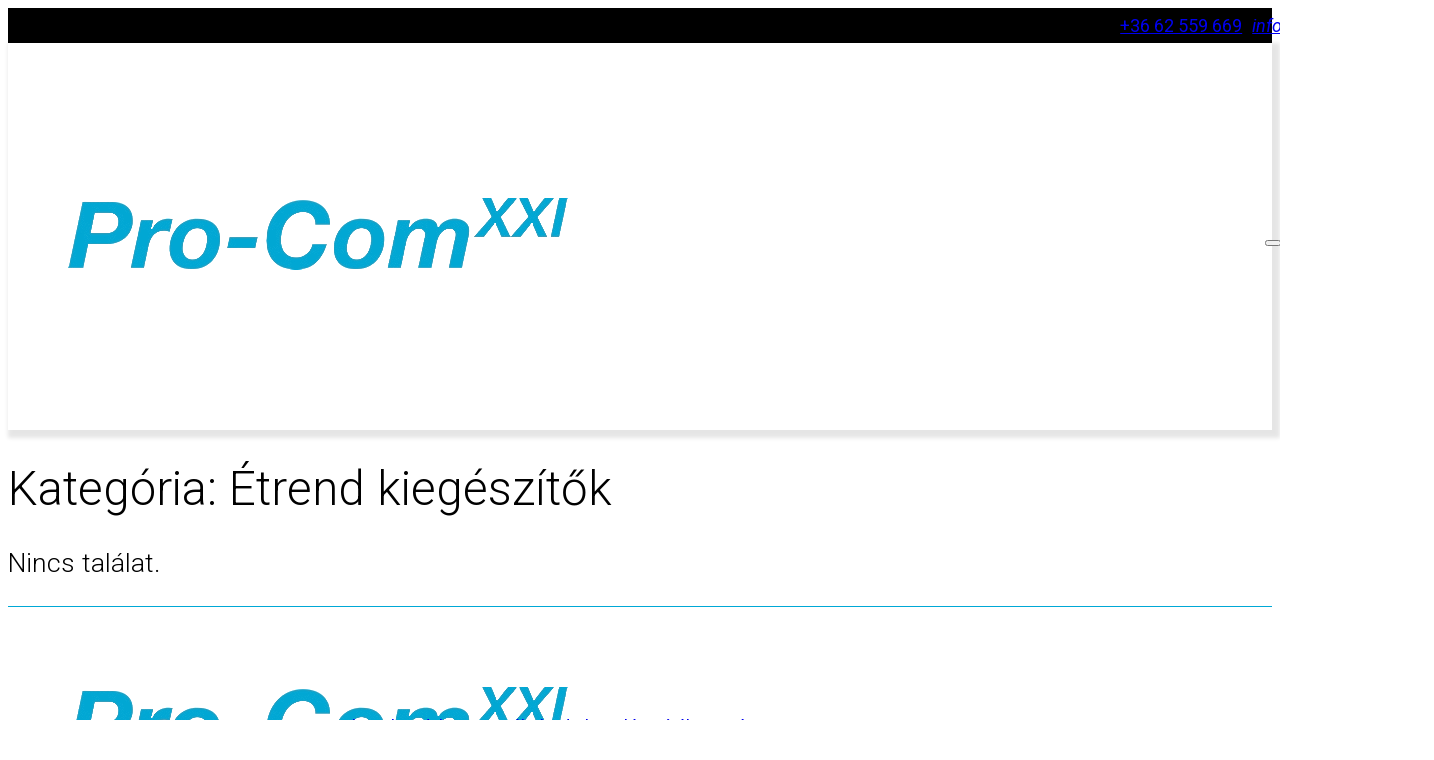

--- FILE ---
content_type: text/html; charset=UTF-8
request_url: https://pro-com.hu/category/mozgasszervek/etrend-kiegeszitok-mozgasszervek/
body_size: 10968
content:
<!DOCTYPE html>
<html lang="hu">
<head>
<meta charset="UTF-8">
<meta name="viewport" content="width=device-width, initial-scale=1">
<title>Étrend kiegészítők &#8211; PRO-COM</title>
<link rel='preconnect' href='//fonts.gstatic.com' crossorigin />
<link rel='preconnect' href='//cdn-cookieyes.com' />
<link rel='preconnect' href='//www.googletagmanager.com' />
<link rel='preconnect' href='//fonts.googleapis.com' />
<link rel='dns-prefetch' href='//fonts.gstatic.com' />
<link rel='dns-prefetch' href='//cdn-cookieyes.com' />

<meta name='robots' content='max-image-preview:large, noindex, follow' />
<script id="cookieyes" type="text/javascript" src="https://cdn-cookieyes.com/client_data/55c2a9017786980bc30b4c74/script.js"></script><meta property="og:title" content="Étrend kiegészítők &#8211; PRO-COM">
<meta property="og:type" content="website">
<meta property="og:url" content="https://pro-com.hu/category/mozgasszervek/etrend-kiegeszitok-mozgasszervek/">
<meta property="og:locale" content="hu_HU">
<meta property="og:site_name" content="PRO-COM">
<meta name="twitter:card" content="summary_large_image">
<link rel='dns-prefetch' href='//www.googletagmanager.com' />
<link rel='dns-prefetch' href='//fonts.googleapis.com' />
<link rel="alternate" type="application/rss+xml" title="PRO-COM &raquo; hírcsatorna" href="https://pro-com.hu/feed/" />
<link rel="alternate" type="application/rss+xml" title="PRO-COM &raquo; hozzászólás hírcsatorna" href="https://pro-com.hu/comments/feed/" />
<link rel="alternate" type="application/rss+xml" title="PRO-COM &raquo; Étrend kiegészítők kategória hírcsatorna" href="https://pro-com.hu/category/mozgasszervek/etrend-kiegeszitok-mozgasszervek/feed/" />
<link rel="preconnect" href="https://fonts.gstatic.com/" crossorigin><style id='wp-img-auto-sizes-contain-inline-css'>
img:is([sizes=auto i],[sizes^="auto," i]){contain-intrinsic-size:3000px 1500px}
/*# sourceURL=wp-img-auto-sizes-contain-inline-css */
</style>
<link rel='stylesheet' id='delivery-fields-datepicker-css' href='https://pro-com.hu/wp-content/plugins/order-delivery-date-and-time/block/assets/dist/delivery-fields-frontend.css?ver=1.1.1' media='all' />
<style id='wp-emoji-styles-inline-css'>

	img.wp-smiley, img.emoji {
		display: inline !important;
		border: none !important;
		box-shadow: none !important;
		height: 1em !important;
		width: 1em !important;
		margin: 0 0.07em !important;
		vertical-align: -0.1em !important;
		background: none !important;
		padding: 0 !important;
	}
/*# sourceURL=wp-emoji-styles-inline-css */
</style>
<style id='classic-theme-styles-inline-css'>
/*! This file is auto-generated */
.wp-block-button__link{color:#fff;background-color:#32373c;border-radius:9999px;box-shadow:none;text-decoration:none;padding:calc(.667em + 2px) calc(1.333em + 2px);font-size:1.125em}.wp-block-file__button{background:#32373c;color:#fff;text-decoration:none}
/*# sourceURL=/wp-includes/css/classic-themes.min.css */
</style>
<link rel='stylesheet' id='automaticcss-core-css' href='https://pro-com.hu/wp-content/uploads/automatic-css/automatic.css?ver=1764662847' media='all' />
<link rel='stylesheet' id='automaticcss-gutenberg-css' href='https://pro-com.hu/wp-content/uploads/automatic-css/automatic-gutenberg.css?ver=1764662849' media='all' />
<style id='woocommerce-inline-inline-css'>
.woocommerce form .form-row .required { visibility: visible; }
/*# sourceURL=woocommerce-inline-inline-css */
</style>
<style id='wpgb-head-inline-css'>
.wp-grid-builder:not(.wpgb-template),.wpgb-facet{opacity:0.01}.wpgb-facet fieldset{margin:0;padding:0;border:none;outline:none;box-shadow:none}.wpgb-facet fieldset:last-child{margin-bottom:40px;}.wpgb-facet fieldset legend.wpgb-sr-only{height:1px;width:1px}
/*# sourceURL=wpgb-head-inline-css */
</style>
<link rel='stylesheet' id='bricks-frontend-css' href='https://pro-com.hu/wp-content/themes/bricks/assets/css/frontend-layer.min.css?ver=1764662877' media='all' />
<link rel='stylesheet' id='bricks-child-css' href='https://pro-com.hu/wp-content/themes/bricks-child/style.css?ver=1737046826' media='all' />
<link rel='stylesheet' id='bricks-woocommerce-css' href='https://pro-com.hu/wp-content/themes/bricks/assets/css/integrations/woocommerce-layer.min.css?ver=1764662877' media='all' />
<link rel='stylesheet' id='bricks-font-awesome-6-css' href='https://pro-com.hu/wp-content/themes/bricks/assets/css/libs/font-awesome-6-layer.min.css?ver=1764662877' media='all' />
<link rel='stylesheet' id='automaticcss-bricks-css' href='https://pro-com.hu/wp-content/uploads/automatic-css/automatic-bricks.css?ver=1764662848' media='all' />
<link rel='stylesheet' id='color-scheme-switcher-frontend-css' href='https://pro-com.hu/wp-content/plugins/automaticcss-plugin/classes/Features/Color_Scheme_Switcher/css/frontend.css?ver=1764662808' media='all' />
<style id='bricks-frontend-inline-inline-css'>
:root {} .brxe-container {width: 1366px} .woocommerce main.site-main {width: 1366px} #brx-content.wordpress {width: 1366px} body {font-family: "Roboto"} h1, h2, h3, h4, h5, h6 {font-family: "Roboto"; font-weight: 300} body.bricks-is-frontend :focus-visible {outline: none} @supports not selector(:focus-visible) { body.bricks-is-frontend :focus {outline: none; }}.pro-com--header-top.brxe-div {padding-top: 5px; padding-right: var(--space-xs); padding-bottom: 5px; padding-left: var(--space-xs); background-color: var(--black)}.pro-com--header-top__inner.brxe-container {flex-direction: column}.pro-com--header-top__top-links.brxe-div {width: 100%; display: flex; flex-direction: row; align-items: center; justify-content: flex-end}.pro-com--header-top__icon.brxe-icon {font-size: 20px; margin-right: 10px; color: var(--action); fill: var(--action)}.pro-com--header-second.brxe-div {background-color: var(--white); padding-top: var(--space-s); padding-right: var(--gutter); padding-bottom: var(--space-s); padding-left: var(--gutter); box-shadow: 4px 4px 4px 4px var(--black-trans-10)}.pro-com--header-second__inner.brxe-container {display: flex; flex-direction: row; justify-content: space-between; align-items: center; row-gap: var(--content-gap); column-gap: var(--content-gap)}@media (max-width: 767px) {.pro-com--header-second__inner.brxe-container {flex-wrap: nowrap}}.pro-com--header-second__logo.brxe-image {width: 10em}.pro-com--header-second__nav-menu-alpha.brxe-nav-menu {text-transform: uppercase}.pro-com--footer.brxe-section {padding-top: 0; padding-right: 0; padding-bottom: 0; padding-left: 0}.pro-com--footer__top.brxe-block {padding-top: var(--section-space-s); padding-right: var(--gutter); padding-bottom: var(--section-space-s); padding-left: var(--gutter)}.pro-com--footer__top-inner.brxe-container {flex-wrap: wrap; display: flex; flex-direction: row; column-gap: var(--grid-gap); row-gap: var(--grid-gap); align-items: center}@media (max-width: 767px) {.pro-com--footer__top-inner.brxe-container {flex-direction: column; align-items: flex-start}}.pro-com--footer__logo.brxe-image {width: 12em}@media (max-width: 991px) {.pro-com--footer__logo.brxe-image {width: 10em}}.fr-nav-bravo { --link-color: var(--primary); --link-color-hover: var(--primary-hover); --link-color-active: var(--primary); --toggle-gap: .5em; --sub-item-padding:1em;} .fr-nav-bravo ul.bricks-mobile-menu { display: flex;} .show-mobile-menu ul.bricks-mobile-menu { display: flex; flex-direction: column; align-items: flex-start;} .bricks-mobile-menu-toggle {margin-inline-start: auto;} .fr-nav-bravo .brx-submenu-toggle { display: flex; flex-direction: row; gap: var(--toggle-gap);} .fr-nav-bravo .brx-submenu-toggle button { margin: 0!important; padding: 0!important;} .fr-nav-bravo .sub-menu { min-width: auto!important;} .fr-nav-bravo .sub-menu li { padding-inline: var(--sub-item-padding);}@media (max-width: 991px) {.fr-nav-bravo.brxe-div {line-height: 0}}@media (max-width: 767px) {.fr-nav-bravo.brxe-div {display: flex}}.fr-nav-bravo__list.brxe-div {display: flex; column-gap: var(--grid-gap); row-gap: var(--grid-gap); flex-wrap: wrap}.pro-com--footer__btn.brxe-button {margin-left: auto}@media (max-width: 991px) {.pro-com--footer__btn.brxe-button {margin-left: 0}}.pro-com--footer__bottom.brxe-block {padding-top: var(--space-m); padding-right: var(--gutter); padding-bottom: var(--space-m); padding-left: var(--gutter); background-color: var(--black)}.fr-legal-meta-alpha.brxe-container {display: flex; flex-direction: row; flex-wrap: wrap; column-gap: var(--content-gap); row-gap: calc(var(--content-gap) / 2); font-size: var(--text-s); color: var(--text-light-muted); margin-right: 0; margin-left: 0}.fr-legal-meta-alpha--light .fr-legal-meta-alpha__nav a {color: var(--white-trans-60);} .fr-legal-meta-alpha--light .fr-legal-meta-alpha__nav a:hover {color: var(--white);}.fr-legal-meta-alpha__copyright.brxe-text-basic {display: flex}:root {--bricks-color-acss_import_transparent: transparent;}@layer bricks {@media (max-width: 991px) {#brxe-3f77ef .bricks-nav-menu-wrapper { display: none; }#brxe-3f77ef .bricks-mobile-menu-toggle { display: block; }}}#brxe-3f77ef .bricks-mobile-menu-wrapper {justify-content: center}#brxe-28c820 {border-top: 1px solid var(--primary)}
/*# sourceURL=bricks-frontend-inline-inline-css */
</style>
<link rel='stylesheet' id='bricks-google-fonts-css' href='https://fonts.googleapis.com/css2?family=Roboto:ital,wght@0,100;0,200;0,300;0,400;0,500;0,600;0,700;0,800;0,900;1,100;1,200;1,300;1,400;1,500;1,600;1,700;1,800;1,900&#038;display=swap' media='all' />
<script src="https://pro-com.hu/wp-includes/js/jquery/jquery.min.js?ver=3.7.1" id="jquery-core-js"></script>
<script src="https://pro-com.hu/wp-includes/js/jquery/jquery-migrate.min.js?ver=3.4.1" id="jquery-migrate-js"></script>
<script src="https://pro-com.hu/wp-content/plugins/woocommerce/assets/js/jquery-blockui/jquery.blockUI.min.js?ver=2.7.0-wc.10.4.3" id="wc-jquery-blockui-js" data-wp-strategy="defer"></script>
<script src="https://pro-com.hu/wp-content/plugins/woocommerce/assets/js/js-cookie/js.cookie.min.js?ver=2.1.4-wc.10.4.3" id="wc-js-cookie-js" data-wp-strategy="defer"></script>
<script id="color-scheme-switcher-frontend-js-extra">
var acss = {"color_mode":"light","enable_client_color_preference":"false"};
//# sourceURL=color-scheme-switcher-frontend-js-extra
</script>
<script src="https://pro-com.hu/wp-content/plugins/automaticcss-plugin/classes/Features/Color_Scheme_Switcher/js/frontend.min.js?ver=1764662808" id="color-scheme-switcher-frontend-js"></script>

<!-- Google tag (gtag.js) snippet added by Site Kit -->
<!-- Google Analytics snippet added by Site Kit -->
<script src="https://www.googletagmanager.com/gtag/js?id=GT-MJJZMHZG" id="google_gtagjs-js" async></script>
<script id="google_gtagjs-js-after">
window.dataLayer = window.dataLayer || [];function gtag(){dataLayer.push(arguments);}
gtag("set","linker",{"domains":["pro-com.hu"]});
gtag("js", new Date());
gtag("set", "developer_id.dZTNiMT", true);
gtag("config", "GT-MJJZMHZG");
 window._googlesitekit = window._googlesitekit || {}; window._googlesitekit.throttledEvents = []; window._googlesitekit.gtagEvent = (name, data) => { var key = JSON.stringify( { name, data } ); if ( !! window._googlesitekit.throttledEvents[ key ] ) { return; } window._googlesitekit.throttledEvents[ key ] = true; setTimeout( () => { delete window._googlesitekit.throttledEvents[ key ]; }, 5 ); gtag( "event", name, { ...data, event_source: "site-kit" } ); }; 
//# sourceURL=google_gtagjs-js-after
</script>
<link rel="https://api.w.org/" href="https://pro-com.hu/wp-json/" /><link rel="alternate" title="JSON" type="application/json" href="https://pro-com.hu/wp-json/wp/v2/categories/32" /><link rel="EditURI" type="application/rsd+xml" title="RSD" href="https://pro-com.hu/xmlrpc.php?rsd" />

<style type='text/css'  class='wpcb2-inline-style'>
.woocommerce .button {
    align-items: center;
    background-color: var(--primary-light);
    border-width: 0;
    color: currentcolor;
    display: inline-flex;
    font-weight: 700;
    justify-content: center;
    min-height: 40px;
    padding: 7px 15px;
    text-align: center;
    text-decoration: none;
}

.woocommerce .button:hover {
    background-color: var(--primary);
}

.woocommerce-info {
    margin-bottom: 30px;
}

.woocommerce-checkout #payment .payment_methods img {
  float: right;
  max-width: 40px;
}

#thwdtp_delivery_datepicker_field {
    margin-top: 20px;
}

.woocommerce-cart-form .product-remove a {
    font-size: 45px;
    color: red;
    margin-right: 10px;
  }

#ship-to-different-address{
 margin-top: 5em!important;
  margin-bottom: 1em!important;
}
</style><meta name="generator" content="Site Kit by Google 1.170.0" /><noscript><style>.wp-grid-builder .wpgb-card.wpgb-card-hidden .wpgb-card-wrapper{opacity:1!important;visibility:visible!important;transform:none!important}.wpgb-facet {opacity:1!important;pointer-events:auto!important}.wpgb-facet *:not(.wpgb-pagination-facet){display:none}</style></noscript>	<noscript><style>.woocommerce-product-gallery{ opacity: 1 !important; }</style></noscript>
	<link rel="icon" href="https://pro-com.hu/wp-content/uploads/2020/03/cropped-logo_official-32x32.jpg" sizes="32x32" />
<link rel="icon" href="https://pro-com.hu/wp-content/uploads/2020/03/cropped-logo_official-192x192.jpg" sizes="192x192" />
<link rel="apple-touch-icon" href="https://pro-com.hu/wp-content/uploads/2020/03/cropped-logo_official-180x180.jpg" />
<meta name="msapplication-TileImage" content="https://pro-com.hu/wp-content/uploads/2020/03/cropped-logo_official-270x270.jpg" />
<style id="hucommerce-theme-fix">
</style>
<style id='global-styles-inline-css'>
:root{--wp--preset--aspect-ratio--square: 1;--wp--preset--aspect-ratio--4-3: 4/3;--wp--preset--aspect-ratio--3-4: 3/4;--wp--preset--aspect-ratio--3-2: 3/2;--wp--preset--aspect-ratio--2-3: 2/3;--wp--preset--aspect-ratio--16-9: 16/9;--wp--preset--aspect-ratio--9-16: 9/16;--wp--preset--color--black: #000000;--wp--preset--color--cyan-bluish-gray: #abb8c3;--wp--preset--color--white: #ffffff;--wp--preset--color--pale-pink: #f78da7;--wp--preset--color--vivid-red: #cf2e2e;--wp--preset--color--luminous-vivid-orange: #ff6900;--wp--preset--color--luminous-vivid-amber: #fcb900;--wp--preset--color--light-green-cyan: #7bdcb5;--wp--preset--color--vivid-green-cyan: #00d084;--wp--preset--color--pale-cyan-blue: #8ed1fc;--wp--preset--color--vivid-cyan-blue: #0693e3;--wp--preset--color--vivid-purple: #9b51e0;--wp--preset--gradient--vivid-cyan-blue-to-vivid-purple: linear-gradient(135deg,rgb(6,147,227) 0%,rgb(155,81,224) 100%);--wp--preset--gradient--light-green-cyan-to-vivid-green-cyan: linear-gradient(135deg,rgb(122,220,180) 0%,rgb(0,208,130) 100%);--wp--preset--gradient--luminous-vivid-amber-to-luminous-vivid-orange: linear-gradient(135deg,rgb(252,185,0) 0%,rgb(255,105,0) 100%);--wp--preset--gradient--luminous-vivid-orange-to-vivid-red: linear-gradient(135deg,rgb(255,105,0) 0%,rgb(207,46,46) 100%);--wp--preset--gradient--very-light-gray-to-cyan-bluish-gray: linear-gradient(135deg,rgb(238,238,238) 0%,rgb(169,184,195) 100%);--wp--preset--gradient--cool-to-warm-spectrum: linear-gradient(135deg,rgb(74,234,220) 0%,rgb(151,120,209) 20%,rgb(207,42,186) 40%,rgb(238,44,130) 60%,rgb(251,105,98) 80%,rgb(254,248,76) 100%);--wp--preset--gradient--blush-light-purple: linear-gradient(135deg,rgb(255,206,236) 0%,rgb(152,150,240) 100%);--wp--preset--gradient--blush-bordeaux: linear-gradient(135deg,rgb(254,205,165) 0%,rgb(254,45,45) 50%,rgb(107,0,62) 100%);--wp--preset--gradient--luminous-dusk: linear-gradient(135deg,rgb(255,203,112) 0%,rgb(199,81,192) 50%,rgb(65,88,208) 100%);--wp--preset--gradient--pale-ocean: linear-gradient(135deg,rgb(255,245,203) 0%,rgb(182,227,212) 50%,rgb(51,167,181) 100%);--wp--preset--gradient--electric-grass: linear-gradient(135deg,rgb(202,248,128) 0%,rgb(113,206,126) 100%);--wp--preset--gradient--midnight: linear-gradient(135deg,rgb(2,3,129) 0%,rgb(40,116,252) 100%);--wp--preset--font-size--small: 13px;--wp--preset--font-size--medium: 20px;--wp--preset--font-size--large: 36px;--wp--preset--font-size--x-large: 42px;--wp--preset--spacing--20: 0.44rem;--wp--preset--spacing--30: 0.67rem;--wp--preset--spacing--40: 1rem;--wp--preset--spacing--50: 1.5rem;--wp--preset--spacing--60: 2.25rem;--wp--preset--spacing--70: 3.38rem;--wp--preset--spacing--80: 5.06rem;--wp--preset--shadow--natural: 6px 6px 9px rgba(0, 0, 0, 0.2);--wp--preset--shadow--deep: 12px 12px 50px rgba(0, 0, 0, 0.4);--wp--preset--shadow--sharp: 6px 6px 0px rgba(0, 0, 0, 0.2);--wp--preset--shadow--outlined: 6px 6px 0px -3px rgb(255, 255, 255), 6px 6px rgb(0, 0, 0);--wp--preset--shadow--crisp: 6px 6px 0px rgb(0, 0, 0);}:where(.is-layout-flex){gap: 0.5em;}:where(.is-layout-grid){gap: 0.5em;}body .is-layout-flex{display: flex;}.is-layout-flex{flex-wrap: wrap;align-items: center;}.is-layout-flex > :is(*, div){margin: 0;}body .is-layout-grid{display: grid;}.is-layout-grid > :is(*, div){margin: 0;}:where(.wp-block-columns.is-layout-flex){gap: 2em;}:where(.wp-block-columns.is-layout-grid){gap: 2em;}:where(.wp-block-post-template.is-layout-flex){gap: 1.25em;}:where(.wp-block-post-template.is-layout-grid){gap: 1.25em;}.has-black-color{color: var(--wp--preset--color--black) !important;}.has-cyan-bluish-gray-color{color: var(--wp--preset--color--cyan-bluish-gray) !important;}.has-white-color{color: var(--wp--preset--color--white) !important;}.has-pale-pink-color{color: var(--wp--preset--color--pale-pink) !important;}.has-vivid-red-color{color: var(--wp--preset--color--vivid-red) !important;}.has-luminous-vivid-orange-color{color: var(--wp--preset--color--luminous-vivid-orange) !important;}.has-luminous-vivid-amber-color{color: var(--wp--preset--color--luminous-vivid-amber) !important;}.has-light-green-cyan-color{color: var(--wp--preset--color--light-green-cyan) !important;}.has-vivid-green-cyan-color{color: var(--wp--preset--color--vivid-green-cyan) !important;}.has-pale-cyan-blue-color{color: var(--wp--preset--color--pale-cyan-blue) !important;}.has-vivid-cyan-blue-color{color: var(--wp--preset--color--vivid-cyan-blue) !important;}.has-vivid-purple-color{color: var(--wp--preset--color--vivid-purple) !important;}.has-black-background-color{background-color: var(--wp--preset--color--black) !important;}.has-cyan-bluish-gray-background-color{background-color: var(--wp--preset--color--cyan-bluish-gray) !important;}.has-white-background-color{background-color: var(--wp--preset--color--white) !important;}.has-pale-pink-background-color{background-color: var(--wp--preset--color--pale-pink) !important;}.has-vivid-red-background-color{background-color: var(--wp--preset--color--vivid-red) !important;}.has-luminous-vivid-orange-background-color{background-color: var(--wp--preset--color--luminous-vivid-orange) !important;}.has-luminous-vivid-amber-background-color{background-color: var(--wp--preset--color--luminous-vivid-amber) !important;}.has-light-green-cyan-background-color{background-color: var(--wp--preset--color--light-green-cyan) !important;}.has-vivid-green-cyan-background-color{background-color: var(--wp--preset--color--vivid-green-cyan) !important;}.has-pale-cyan-blue-background-color{background-color: var(--wp--preset--color--pale-cyan-blue) !important;}.has-vivid-cyan-blue-background-color{background-color: var(--wp--preset--color--vivid-cyan-blue) !important;}.has-vivid-purple-background-color{background-color: var(--wp--preset--color--vivid-purple) !important;}.has-black-border-color{border-color: var(--wp--preset--color--black) !important;}.has-cyan-bluish-gray-border-color{border-color: var(--wp--preset--color--cyan-bluish-gray) !important;}.has-white-border-color{border-color: var(--wp--preset--color--white) !important;}.has-pale-pink-border-color{border-color: var(--wp--preset--color--pale-pink) !important;}.has-vivid-red-border-color{border-color: var(--wp--preset--color--vivid-red) !important;}.has-luminous-vivid-orange-border-color{border-color: var(--wp--preset--color--luminous-vivid-orange) !important;}.has-luminous-vivid-amber-border-color{border-color: var(--wp--preset--color--luminous-vivid-amber) !important;}.has-light-green-cyan-border-color{border-color: var(--wp--preset--color--light-green-cyan) !important;}.has-vivid-green-cyan-border-color{border-color: var(--wp--preset--color--vivid-green-cyan) !important;}.has-pale-cyan-blue-border-color{border-color: var(--wp--preset--color--pale-cyan-blue) !important;}.has-vivid-cyan-blue-border-color{border-color: var(--wp--preset--color--vivid-cyan-blue) !important;}.has-vivid-purple-border-color{border-color: var(--wp--preset--color--vivid-purple) !important;}.has-vivid-cyan-blue-to-vivid-purple-gradient-background{background: var(--wp--preset--gradient--vivid-cyan-blue-to-vivid-purple) !important;}.has-light-green-cyan-to-vivid-green-cyan-gradient-background{background: var(--wp--preset--gradient--light-green-cyan-to-vivid-green-cyan) !important;}.has-luminous-vivid-amber-to-luminous-vivid-orange-gradient-background{background: var(--wp--preset--gradient--luminous-vivid-amber-to-luminous-vivid-orange) !important;}.has-luminous-vivid-orange-to-vivid-red-gradient-background{background: var(--wp--preset--gradient--luminous-vivid-orange-to-vivid-red) !important;}.has-very-light-gray-to-cyan-bluish-gray-gradient-background{background: var(--wp--preset--gradient--very-light-gray-to-cyan-bluish-gray) !important;}.has-cool-to-warm-spectrum-gradient-background{background: var(--wp--preset--gradient--cool-to-warm-spectrum) !important;}.has-blush-light-purple-gradient-background{background: var(--wp--preset--gradient--blush-light-purple) !important;}.has-blush-bordeaux-gradient-background{background: var(--wp--preset--gradient--blush-bordeaux) !important;}.has-luminous-dusk-gradient-background{background: var(--wp--preset--gradient--luminous-dusk) !important;}.has-pale-ocean-gradient-background{background: var(--wp--preset--gradient--pale-ocean) !important;}.has-electric-grass-gradient-background{background: var(--wp--preset--gradient--electric-grass) !important;}.has-midnight-gradient-background{background: var(--wp--preset--gradient--midnight) !important;}.has-small-font-size{font-size: var(--wp--preset--font-size--small) !important;}.has-medium-font-size{font-size: var(--wp--preset--font-size--medium) !important;}.has-large-font-size{font-size: var(--wp--preset--font-size--large) !important;}.has-x-large-font-size{font-size: var(--wp--preset--font-size--x-large) !important;}
/*# sourceURL=global-styles-inline-css */
</style>
<link rel='stylesheet' id='wc-blocks-style-css' href='https://pro-com.hu/wp-content/plugins/woocommerce/assets/client/blocks/wc-blocks.css?ver=wc-10.4.3' media='all' />
</head>

<body class="archive category category-etrend-kiegeszitok-mozgasszervek category-32 wp-theme-bricks wp-child-theme-bricks-child theme-bricks woocommerce-no-js brx-body bricks-is-frontend wp-embed-responsive">		<a class="skip-link" href="#brx-content">Ugrás a fő tartalomhoz</a>

					<a class="skip-link" href="#brx-footer">Ugrás a lábléchez</a>
			<header id="brx-header"><div id="brxe-30bf9c" class="brxe-div pro-com--header-top bricks-lazy-hidden"><div id="brxe-c1df69" class="brxe-container pro-com--header-top__inner bricks-lazy-hidden"><div id="brxe-d551df" class="brxe-div pro-com--header-top__top-links bricks-lazy-hidden"><a id="brxe-0af02b" href="#" class="brxe-div pro-com--header-top__phone-link bricks-lazy-hidden"><i id="brxe-1f9ff5" class="fas fa-phone-flip brxe-icon pro-com--header-top__icon"></i><a id="brxe-e8359c" class="brxe-text-basic pro-com--header-top__phone" href="tel:+36 62 559 669">+36 62 559 669</a></a><address id="brxe-b4fbaa" class="brxe-div pro-com--header-top__address-link bricks-lazy-hidden"><i id="brxe-7dc1ed" class="fa fa-envelope brxe-icon pro-com--header-top__icon"></i><a id="brxe-4b5e3b" class="brxe-text-basic pro-com--header-top__address" href="mailto:info@pro-com.hu" target="_blank">info@pro-com.hu</a></address></div></div></div><div id="brxe-dd1adf" class="brxe-div pro-com--header-second bricks-lazy-hidden"><div id="brxe-d13880" class="brxe-container pro-com--header-second__inner bricks-lazy-hidden"><a id="brxe-4434b4" class="brxe-image pro-com--header-second__logo tag" href="https://pro-com.hu"><img width="500" height="72" src="https://pro-com.hu/wp-content/uploads/2024/09/pro-com-logo-tp.png" class="css-filter size-full" alt="PRO-COM logo" loading="eager" decoding="async" srcset="https://pro-com.hu/wp-content/uploads/2024/09/pro-com-logo-tp.png 500w, https://pro-com.hu/wp-content/uploads/2024/09/pro-com-logo-tp-300x43.png 300w" sizes="(max-width: 500px) 100vw, 500px" /></a><div id="brxe-3f77ef" data-script-id="3f77ef" class="brxe-nav-menu pro-com--header-second__nav-menu-alpha"><nav class="bricks-nav-menu-wrapper tablet_portrait"><ul id="menu-mainmenu" class="bricks-nav-menu"><li id="menu-item-2033" class="menu-item menu-item-type-post_type menu-item-object-page menu-item-2033 bricks-menu-item"><a href="https://pro-com.hu/termekek/">Termékek</a></li>
<li id="menu-item-1545" class="menu-item menu-item-type-post_type menu-item-object-page menu-item-1545 bricks-menu-item"><a href="https://pro-com.hu/esemenyek/">Események</a></li>
<li id="menu-item-380" class="menu-item menu-item-type-post_type menu-item-object-page menu-item-380 bricks-menu-item"><a href="https://pro-com.hu/partnereink/">Partnereink</a></li>
<li id="menu-item-1637" class="menu-item menu-item-type-post_type menu-item-object-page menu-item-1637 bricks-menu-item"><a href="https://pro-com.hu/szakirodalomak/">Szakirodalom</a></li>
<li id="menu-item-61" class="menu-item menu-item-type-post_type menu-item-object-page menu-item-61 bricks-menu-item"><a href="https://pro-com.hu/kapcsolat/">Kapcsolat</a></li>
</ul></nav>			<button class="bricks-mobile-menu-toggle" aria-haspopup="true" aria-label="Mobil menü megnyitása" aria-expanded="false">
				<span class="bar-top"></span>
				<span class="bar-center"></span>
				<span class="bar-bottom"></span>
			</button>
			<nav class="bricks-mobile-menu-wrapper left"><ul id="menu-mainmenu-1" class="bricks-mobile-menu"><li class="menu-item menu-item-type-post_type menu-item-object-page menu-item-2033 bricks-menu-item"><a href="https://pro-com.hu/termekek/">Termékek</a></li>
<li class="menu-item menu-item-type-post_type menu-item-object-page menu-item-1545 bricks-menu-item"><a href="https://pro-com.hu/esemenyek/">Események</a></li>
<li class="menu-item menu-item-type-post_type menu-item-object-page menu-item-380 bricks-menu-item"><a href="https://pro-com.hu/partnereink/">Partnereink</a></li>
<li class="menu-item menu-item-type-post_type menu-item-object-page menu-item-1637 bricks-menu-item"><a href="https://pro-com.hu/szakirodalomak/">Szakirodalom</a></li>
<li class="menu-item menu-item-type-post_type menu-item-object-page menu-item-61 bricks-menu-item"><a href="https://pro-com.hu/kapcsolat/">Kapcsolat</a></li>
</ul></nav><div class="bricks-mobile-menu-overlay"></div></div></div></div></header><div class="bricks-archive-title-wrapper brxe-container"><h1 class="title">Kategória: <span>Étrend kiegészítők</span></h1></div><main id="brx-content" class="layout-default"><div class="brxe-container"><div class="bricks-no-posts-wrapper"><h3 class="title">Nincs találat.</h3></div></div></main><footer id="brx-footer"><div id="brxe-28c820" class="brxe-section pro-com--footer bricks-lazy-hidden"><div id="brxe-9c3870" class="brxe-block pro-com--footer__top bricks-lazy-hidden"><div id="brxe-621f4c" class="brxe-container pro-com--footer__top-inner bricks-lazy-hidden"><a id="brxe-222210" class="brxe-image fr-logo pro-com--footer__logo tag" href="/"><img width="500" height="72" src="data:image/svg+xml,%3Csvg%20xmlns=&#039;http://www.w3.org/2000/svg&#039;%20viewBox=&#039;0%200%20500%2072&#039;%3E%3C/svg%3E" class="css-filter size-full bricks-lazy-hidden" alt="PRO-COM" decoding="async" loading="lazy" data-src="https://pro-com.hu/wp-content/uploads/2024/09/pro-com-logo-tp.png" data-type="string" data-sizes="(max-width: 500px) 100vw, 500px" data-srcset="https://pro-com.hu/wp-content/uploads/2024/09/pro-com-logo-tp.png 500w, https://pro-com.hu/wp-content/uploads/2024/09/pro-com-logo-tp-300x43.png 300w" /></a><nav id="brxe-1983e1" class="brxe-div fr-nav-bravo pro-com--footer__nav-bravo bricks-lazy-hidden" aria-label="Footer"><div id="brxe-6eefaf" class="brxe-div fr-nav-bravo__list pro-com--footer__list bricks-lazy-hidden"><div id="brxe-7eca08" class="brxe-div fr-nav-bravo__list-item pro-com--footer__list-item bricks-lazy-hidden"><a id="brxe-4c5c6c" class="brxe-text-basic pro-com--footer__link" href="https://pro-com.hu/partnereink/">Partnerek</a></div><div id="brxe-ff5c53" class="brxe-div fr-nav-bravo__list-item pro-com--footer__list-item bricks-lazy-hidden"><a id="brxe-f8b22d" class="brxe-text-basic pro-com--footer__link" href="https://pro-com.hu/szakirodalomak/">Szakirodalom</a></div><div id="brxe-eb99fb" class="brxe-div fr-nav-bravo__list-item pro-com--footer__list-item bricks-lazy-hidden"><a id="brxe-f1f9e6" class="brxe-text-basic pro-com--footer__link" href="https://pro-com.hu/termekek/">Termékek</a></div><div id="brxe-ttygpl" class="brxe-div fr-nav-bravo__list-item pro-com--footer__list-item bricks-lazy-hidden"><a id="brxe-dojsuz" class="brxe-text-basic pro-com--footer__link" href="https://pro-com.hu/adatkezelesi-tajekoztato/">Adatkezelési tájékoztató</a></div><div id="brxe-dwtruc" class="brxe-div fr-nav-bravo__list-item pro-com--footer__list-item bricks-lazy-hidden"><a id="brxe-jbgdef" class="brxe-text-basic pro-com--footer__link" href="https://pro-com.hu/impresszum/">Impresszum</a></div></div></nav><a id="brxe-753f51" class="brxe-button pro-com--footer__btn btn--primary bricks-button bricks-background-primary" href="https://pro-com.hu/kapcsolat/">Kapcsolat</a></div></div><div id="brxe-41b3b7" class="brxe-block pro-com--footer__bottom bricks-lazy-hidden"><div id="brxe-b82bac" class="brxe-container fr-legal-meta-alpha pro-com--footer__legal-meta-alpha bricks-lazy-hidden"><p id="brxe-83db28" class="brxe-text-basic fr-legal-meta-alpha__copyright pro-com--footer__copyright">Copyright 2026 © PRO-COM</p></div></div></div></footer><script type="speculationrules">
{"prefetch":[{"source":"document","where":{"and":[{"href_matches":"/*"},{"not":{"href_matches":["/wp-*.php","/wp-admin/*","/wp-content/uploads/*","/wp-content/*","/wp-content/plugins/*","/wp-content/themes/bricks-child/*","/wp-content/themes/bricks/*","/*\\?(.+)"]}},{"not":{"selector_matches":"a[rel~=\"nofollow\"]"}},{"not":{"selector_matches":".no-prefetch, .no-prefetch a"}}]},"eagerness":"conservative"}]}
</script>
     <script id="barat_hud_sr_script">if(document.getElementById("fbarat")===null){var hst = document.createElement("script");hst.src = "//admin.fogyasztobarat.hu/h-api.js";hst.type = "text/javascript";hst.setAttribute("data-id", "CUJOU4AU");hst.setAttribute("id", "fbarat");var hs = document.getElementById("barat_hud_sr_script");hs.parentNode.insertBefore(hst, hs);}</script>
  <script>
              (function(e){
                  var el = document.createElement('script');
                  el.setAttribute('data-account', 'rcd1eKQ5Op');
                  el.setAttribute('src', 'https://cdn.userway.org/widget.js');
                  document.body.appendChild(el);
                })();
              </script><script type="application/ld+json" id="slim-seo-schema">{"@context":"https://schema.org","@graph":[{"@type":"WebSite","@id":"https://pro-com.hu/#website","url":"https://pro-com.hu/","name":"PRO-COM","description":"PRO-COM XXI. Bt.","inLanguage":"hu","potentialAction":{"@id":"https://pro-com.hu/#searchaction"},"publisher":{"@id":"https://pro-com.hu/#organization"}},{"@type":"SearchAction","@id":"https://pro-com.hu/#searchaction","target":"https://pro-com.hu/?s={search_term_string}","query-input":"required name=search_term_string"},{"@type":"BreadcrumbList","name":"Breadcrumbs","@id":"https://pro-com.hu/category/mozgasszervek/etrend-kiegeszitok-mozgasszervek/#breadcrumblist","itemListElement":[{"@type":"ListItem","position":1,"name":"Home","item":"https://pro-com.hu/"},{"@type":"ListItem","position":2,"name":"Mozgásszervek","item":"https://pro-com.hu/category/mozgasszervek/"},{"@type":"ListItem","position":3,"name":"Étrend kiegészítők"}]},{"@type":"CollectionPage","@id":"https://pro-com.hu/category/mozgasszervek/etrend-kiegeszitok-mozgasszervek/#webpage","url":"https://pro-com.hu/category/mozgasszervek/etrend-kiegeszitok-mozgasszervek/","inLanguage":"hu","name":"Étrend kiegészítők &#8211; PRO-COM","isPartOf":{"@id":"https://pro-com.hu/#website"},"breadcrumb":{"@id":"https://pro-com.hu/category/mozgasszervek/etrend-kiegeszitok-mozgasszervek/#breadcrumblist"}},{"@type":"Organization","@id":"https://pro-com.hu/#organization","url":"https://pro-com.hu/","name":"PRO-COM"}]}</script>	<script>
		(function () {
			var c = document.body.className;
			c = c.replace(/woocommerce-no-js/, 'woocommerce-js');
			document.body.className = c;
		})();
	</script>
	<script src="https://pro-com.hu/wp-content/plugins/bricksextras/components/assets/js/frontend.min.js?ver=1.6.3" id="x-frontend-js"></script>
<script id="woocommerce-js-extra">
var woocommerce_params = {"ajax_url":"/wp-admin/admin-ajax.php","wc_ajax_url":"/?wc-ajax=%%endpoint%%","i18n_password_show":"Jelsz\u00f3 megjelen\u00edt\u00e9se","i18n_password_hide":"Jelsz\u00f3 elrejt\u00e9se"};
//# sourceURL=woocommerce-js-extra
</script>
<script src="https://pro-com.hu/wp-content/plugins/woocommerce/assets/js/frontend/woocommerce.min.js?ver=10.4.3" id="woocommerce-js" data-wp-strategy="defer"></script>
<script id="awdr-main-js-extra">
var awdr_params = {"ajaxurl":"https://pro-com.hu/wp-admin/admin-ajax.php","nonce":"4668bf21ff","enable_update_price_with_qty":"show_when_matched","refresh_order_review":"0","custom_target_simple_product":"","custom_target_variable_product":"","js_init_trigger":"","awdr_opacity_to_bulk_table":"","awdr_dynamic_bulk_table_status":"0","awdr_dynamic_bulk_table_off":"on","custom_simple_product_id_selector":"","custom_variable_product_id_selector":""};
//# sourceURL=awdr-main-js-extra
</script>
<script src="https://pro-com.hu/wp-content/plugins/woo-discount-rules/v2/Assets/Js/site_main.js?ver=2.6.13" id="awdr-main-js"></script>
<script src="https://pro-com.hu/wp-content/plugins/woo-discount-rules/v2/Assets/Js/awdr-dynamic-price.js?ver=2.6.13" id="awdr-dynamic-price-js"></script>
<script id="bricks-scripts-js-extra">
var bricksWooCommerce = {"ajaxAddToCartEnabled":"","ajaxAddingText":"Hozz\u00e1ad\u00e1s","ajaxAddedText":"Hozz\u00e1adva","addedToCartNotices":"","showNotice":"no","scrollToNotice":"no","resetTextAfter":"3","useQtyInLoop":"","errorAction":"redirect","errorScrollToNotice":"","useVariationSwatches":""};
var bricksData = {"debug":"","locale":"hu_HU","ajaxUrl":"https://pro-com.hu/wp-admin/admin-ajax.php","restApiUrl":"https://pro-com.hu/wp-json/bricks/v1/","nonce":"4604df0e17","formNonce":"f4349f7835","wpRestNonce":"08ab0685b7","postId":"32","recaptchaIds":[],"animatedTypingInstances":[],"videoInstances":[],"splideInstances":[],"tocbotInstances":[],"swiperInstances":[],"queryLoopInstances":[],"interactions":[],"filterInstances":[],"isotopeInstances":[],"activeFiltersCountInstances":[],"googleMapInstances":[],"facebookAppId":"","headerPosition":"top","offsetLazyLoad":"300","baseUrl":"https://pro-com.hu/category/mozgasszervek/etrend-kiegeszitok-mozgasszervek/","useQueryFilter":"1","pageFilters":{"category":"etrend-kiegeszitok-mozgasszervek"},"language":"","wpmlUrlFormat":"","multilangPlugin":"","i18n":{"remove":"Elt\u00e1vol\u00edt\u00e1s","openAccordion":"Nyitott harmonika","openMobileMenu":"Mobil men\u00fc megnyit\u00e1sa","closeMobileMenu":"Mobil men\u00fc bez\u00e1r\u00e1sa","showPassword":"Mutasd a jelsz\u00f3t","hidePassword":"Jelsz\u00f3 elrejt\u00e9se","prevSlide":"El\u0151z\u0151 dia","nextSlide":"K\u00f6vetkez\u0151 dia","firstSlide":"Ugr\u00e1s az els\u0151 di\u00e1ra","lastSlide":"Ugr\u00e1s az utols\u00f3 di\u00e1ra","slideX":"Ugr\u00e1s a di\u00e1hoz %s","play":"Automatikus lej\u00e1tsz\u00e1s ind\u00edt\u00e1sa","pause":"Automatikus lej\u00e1tsz\u00e1s sz\u00fcneteltet\u00e9se","splide":{"carousel":"k\u00f6rhinta","select":"V\u00e1lasszon ki egy di\u00e1t a megjelen\u00edt\u00e9shez","slide":"dia","slideLabel":"%1$s / %2$s"},"swiper":{"slideLabelMessage":"{{index}} / {{slidesLength}}"},"noLocationsFound":"Nem tal\u00e1lhat\u00f3 helysz\u00edn","locationTitle":"Helysz\u00edn c\u00edme","locationSubtitle":"Helysz\u00edn alc\u00edme","locationContent":"Helysz\u00edn tartalma"},"selectedFilters":[],"filterNiceNames":[],"bricksGoogleMarkerScript":"https://pro-com.hu/wp-content/themes/bricks/assets/js/libs/bricks-google-marker.min.js?v=2.1.4","infoboxScript":"https://pro-com.hu/wp-content/themes/bricks/assets/js/libs/infobox.min.js?v=2.1.4","markerClustererScript":"https://pro-com.hu/wp-content/themes/bricks/assets/js/libs/markerclusterer.min.js?v=2.1.4","mainQueryId":""};
//# sourceURL=bricks-scripts-js-extra
</script>
<script src="https://pro-com.hu/wp-content/themes/bricks/assets/js/bricks.min.js?ver=1764662877" id="bricks-scripts-js"></script>
<script src="https://pro-com.hu/wp-content/themes/bricks/assets/js/integrations/woocommerce.min.js?ver=1764662877" id="bricks-woocommerce-js"></script>
<script src="https://pro-com.hu/wp-content/plugins/woocommerce/assets/js/sourcebuster/sourcebuster.min.js?ver=10.4.3" id="sourcebuster-js-js"></script>
<script id="wc-order-attribution-js-extra">
var wc_order_attribution = {"params":{"lifetime":1.0e-5,"session":30,"base64":false,"ajaxurl":"https://pro-com.hu/wp-admin/admin-ajax.php","prefix":"wc_order_attribution_","allowTracking":true},"fields":{"source_type":"current.typ","referrer":"current_add.rf","utm_campaign":"current.cmp","utm_source":"current.src","utm_medium":"current.mdm","utm_content":"current.cnt","utm_id":"current.id","utm_term":"current.trm","utm_source_platform":"current.plt","utm_creative_format":"current.fmt","utm_marketing_tactic":"current.tct","session_entry":"current_add.ep","session_start_time":"current_add.fd","session_pages":"session.pgs","session_count":"udata.vst","user_agent":"udata.uag"}};
//# sourceURL=wc-order-attribution-js-extra
</script>
<script src="https://pro-com.hu/wp-content/plugins/woocommerce/assets/js/frontend/order-attribution.min.js?ver=10.4.3" id="wc-order-attribution-js"></script>
<script id="googlesitekit-events-provider-woocommerce-js-before">
window._googlesitekit.wcdata = window._googlesitekit.wcdata || {};
window._googlesitekit.wcdata.products = [];
window._googlesitekit.wcdata.add_to_cart = null;
window._googlesitekit.wcdata.currency = "HUF";
window._googlesitekit.wcdata.eventsToTrack = ["add_to_cart","purchase"];
//# sourceURL=googlesitekit-events-provider-woocommerce-js-before
</script>
<script src="https://pro-com.hu/wp-content/plugins/google-site-kit/dist/assets/js/googlesitekit-events-provider-woocommerce-9717a4b16d0ac7e06633.js" id="googlesitekit-events-provider-woocommerce-js" defer></script>
<script id="wp-emoji-settings" type="application/json">
{"baseUrl":"https://s.w.org/images/core/emoji/17.0.2/72x72/","ext":".png","svgUrl":"https://s.w.org/images/core/emoji/17.0.2/svg/","svgExt":".svg","source":{"concatemoji":"https://pro-com.hu/wp-includes/js/wp-emoji-release.min.js?ver=5a7dfcf2c258576cb38d70c516b7a737"}}
</script>
<script type="module">
/*! This file is auto-generated */
const a=JSON.parse(document.getElementById("wp-emoji-settings").textContent),o=(window._wpemojiSettings=a,"wpEmojiSettingsSupports"),s=["flag","emoji"];function i(e){try{var t={supportTests:e,timestamp:(new Date).valueOf()};sessionStorage.setItem(o,JSON.stringify(t))}catch(e){}}function c(e,t,n){e.clearRect(0,0,e.canvas.width,e.canvas.height),e.fillText(t,0,0);t=new Uint32Array(e.getImageData(0,0,e.canvas.width,e.canvas.height).data);e.clearRect(0,0,e.canvas.width,e.canvas.height),e.fillText(n,0,0);const a=new Uint32Array(e.getImageData(0,0,e.canvas.width,e.canvas.height).data);return t.every((e,t)=>e===a[t])}function p(e,t){e.clearRect(0,0,e.canvas.width,e.canvas.height),e.fillText(t,0,0);var n=e.getImageData(16,16,1,1);for(let e=0;e<n.data.length;e++)if(0!==n.data[e])return!1;return!0}function u(e,t,n,a){switch(t){case"flag":return n(e,"\ud83c\udff3\ufe0f\u200d\u26a7\ufe0f","\ud83c\udff3\ufe0f\u200b\u26a7\ufe0f")?!1:!n(e,"\ud83c\udde8\ud83c\uddf6","\ud83c\udde8\u200b\ud83c\uddf6")&&!n(e,"\ud83c\udff4\udb40\udc67\udb40\udc62\udb40\udc65\udb40\udc6e\udb40\udc67\udb40\udc7f","\ud83c\udff4\u200b\udb40\udc67\u200b\udb40\udc62\u200b\udb40\udc65\u200b\udb40\udc6e\u200b\udb40\udc67\u200b\udb40\udc7f");case"emoji":return!a(e,"\ud83e\u1fac8")}return!1}function f(e,t,n,a){let r;const o=(r="undefined"!=typeof WorkerGlobalScope&&self instanceof WorkerGlobalScope?new OffscreenCanvas(300,150):document.createElement("canvas")).getContext("2d",{willReadFrequently:!0}),s=(o.textBaseline="top",o.font="600 32px Arial",{});return e.forEach(e=>{s[e]=t(o,e,n,a)}),s}function r(e){var t=document.createElement("script");t.src=e,t.defer=!0,document.head.appendChild(t)}a.supports={everything:!0,everythingExceptFlag:!0},new Promise(t=>{let n=function(){try{var e=JSON.parse(sessionStorage.getItem(o));if("object"==typeof e&&"number"==typeof e.timestamp&&(new Date).valueOf()<e.timestamp+604800&&"object"==typeof e.supportTests)return e.supportTests}catch(e){}return null}();if(!n){if("undefined"!=typeof Worker&&"undefined"!=typeof OffscreenCanvas&&"undefined"!=typeof URL&&URL.createObjectURL&&"undefined"!=typeof Blob)try{var e="postMessage("+f.toString()+"("+[JSON.stringify(s),u.toString(),c.toString(),p.toString()].join(",")+"));",a=new Blob([e],{type:"text/javascript"});const r=new Worker(URL.createObjectURL(a),{name:"wpTestEmojiSupports"});return void(r.onmessage=e=>{i(n=e.data),r.terminate(),t(n)})}catch(e){}i(n=f(s,u,c,p))}t(n)}).then(e=>{for(const n in e)a.supports[n]=e[n],a.supports.everything=a.supports.everything&&a.supports[n],"flag"!==n&&(a.supports.everythingExceptFlag=a.supports.everythingExceptFlag&&a.supports[n]);var t;a.supports.everythingExceptFlag=a.supports.everythingExceptFlag&&!a.supports.flag,a.supports.everything||((t=a.source||{}).concatemoji?r(t.concatemoji):t.wpemoji&&t.twemoji&&(r(t.twemoji),r(t.wpemoji)))});
//# sourceURL=https://pro-com.hu/wp-includes/js/wp-emoji-loader.min.js
</script>
</body></html>